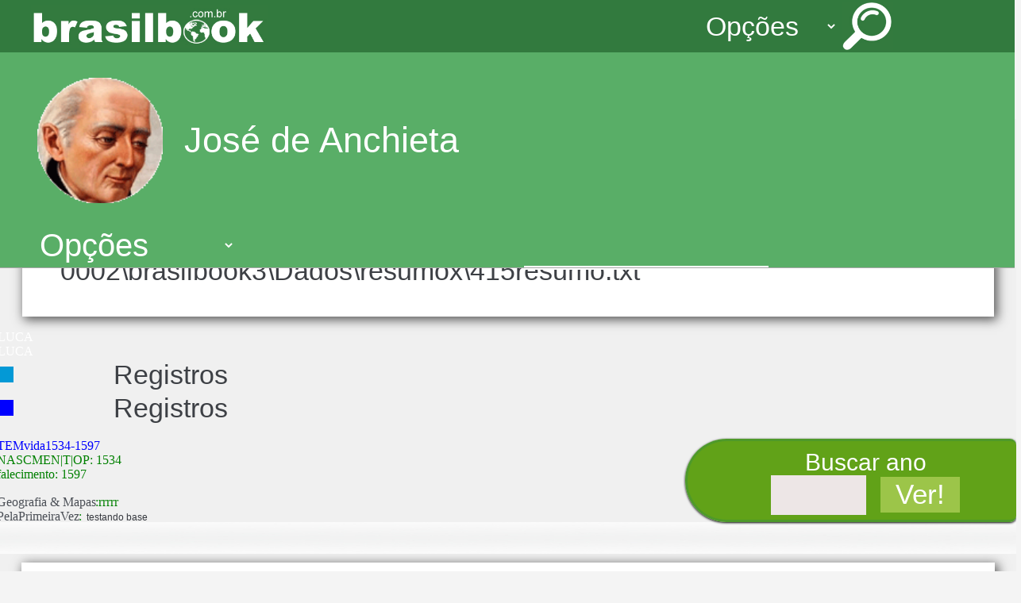

--- FILE ---
content_type: text/html
request_url: https://brasilbook.com.br/b.asp?b=415
body_size: 11482
content:
<title>p-José de Anchieta ( registros)</title>
<script data-ad-client="ca-pub-6793612201455965" async src="https://pagead2.googlesyndication.com/pagead/js/adsbygoogle.js"></script>


  <style type="text/css">
  #menu {
    position: fixed;
    right: 0;

  width: 20em;  top: 85%;
    margin: -2.5em 0 0 0;
    z-index: 5;

background: hsla(480, 100%, 30%, 0.9);
    color: white;
    font-weight: bold;
    font-size: large;
    text-align: left;
border: solid hsla(480, 40%, 40%, 0.5);
    border-right: none;
    padding: 0.5em 0.5em 0.5em 2.5em;
    box-shadow: 0 1px 3px black;
    border-radius: 3em 0.5em 0.5em 3em;
  }
  #menu li { margin: 0 }
  #menu a { color: inherit }

  /* Make menu absolute, not fixed, on IE 5 & 6 */
  #menu { position: absolute }
  *>#menu { position: fixed }

  p.stb { text-indent: 0; margin-top: 0.83em }
  p.mtb { text-indent: 0; margin-top: 2.17em }
  p.ltb { text-indent: 0; margin-top: 3.08em }
</style>




  <style type="text/css">
  #menux {
    position: fixed;
    right: 0;

   top: 65%;  width: 11em;
    margin: -2.5em 0 0 0;
    z-index: 5;
    background: hsla(80, 90%, 40%, 0.7);
    color: white;
    font-weight: bold;
    font-size: large;
    text-align: left;
    border: solid hsla(80, 90%, 40%, 0.5);
    border-right: none;
    padding: 0.5em 0.5em 0.5em 2.5em;
    box-shadow: 0 1px 3px black;
    border-radius: 3em 0.5em 0.5em 3em;
  }
  #menu li { margin: 0 }
  #menu a { color: inherit }

  /* Make menu absolute, not fixed, on IE 5 & 6 */
  #menu { position: absolute }
  *>#menu { position: fixed }

  p.stb { text-indent: 0; margin-top: 0.83em }
  p.mtb { text-indent: 0; margin-top: 2.17em }
  p.ltb { text-indent: 0; margin-top: 3.08em }
</style>





  <style type="text/css">
  #menuy {
    position: fixed;
    right: 0;

   top: 40%;  width: 11em;
    margin: -2.5em 0 0 0;
    z-index: 5;
    background: hsla(80, 90%, 40%, 0.7);
    color: white;
    font-weight: bold;
    font-size: large;
    text-align: left;
    border: solid hsla(80, 90%, 40%, 0.5);
    border-right: none;
    padding: 0.5em 0.5em 0.5em 2.5em;
    box-shadow: 0 1px 3px black;
    border-radius: 3em 0.5em 0.5em 3em;
  }
  #menu li { margin: 0 }
  #menu a { color: inherit }

  /* Make menu absolute, not fixed, on IE 5 & 6 */
  #menu { position: absolute }
  *>#menu { position: fixed }

  p.stb { text-indent: 0; margin-top: 0.83em }
  p.mtb { text-indent: 0; margin-top: 2.17em }
  p.ltb { text-indent: 0; margin-top: 3.08em }
</style><meta name='googlebot'><meta http-equiv='Content-Type' content='text/html; charset=utf-8' /><meta name='Description' CONTENT=''><meta property='og:type' content='website' /><meta property='og:title' content='' /><meta property='og:description' content=' registros' /><meta property='og:image' content='https://brasilbook.com.br/nomes/415.jpg' /><meta property='og:image:width' content='1200' /><meta property='og:image:height' content='630' /><meta property='og:locale' content='pt_BR' /><meta property='og:url' content='https://brasilbook.com.br/nomes/415.jpg' /><meta property='og:site_name' content='BRASILBOOK' />

  <style type="text/css">
  #menu {
    position: fixed;
    right: 0;

  width: 20em;  top: 83%;
    margin: -2.5em 0 0 0;
    z-index: 5;

background: hsla(88, 100%, 30%, 0.9);
    color: white;
    font-weight: bold;
    font-size: large;
    text-align: left;
border: solid hsla(480, 40%, 40%, 0.5);
    border-right: none;
    padding: 0.5em 0.5em 0.5em 2.5em;
    box-shadow: 0 1px 3px black;
    border-radius: 3em 0.5em 0.5em 3em;
  }
  #menu li { margin: 0 }
  #menu a { color: inherit }

  /* Make menu absolute, not fixed, on IE 5 & 6 */
  #menu { position: absolute }
  *>#menu { position: fixed }

  p.stb { text-indent: 0; margin-top: 0.83em }
  p.mtb { text-indent: 0; margin-top: 2.17em }
  p.ltb { text-indent: 0; margin-top: 3.08em }
</style>




  <style type="text/css">
  #menux {
    position: fixed;
    right: 0;

   top: 65%;  width: 11em;
    margin: -2.5em 0 0 0;
    z-index: 5;
    background: hsla(80, 90%, 40%, 0.7);
    color: white;
    font-weight: bold;
    font-size: large;
    text-align: left;
    border: solid hsla(80, 90%, 40%, 0.5);
    border-right: none;
    padding: 0.5em 0.5em 0.5em 2.5em;
    box-shadow: 0 1px 3px black;
    border-radius: 3em 0.5em 0.5em 3em;
  }
  #menu li { margin: 0 }
  #menu a { color: inherit }

  /* Make menu absolute, not fixed, on IE 5 & 6 */
  #menu { position: absolute }
  *>#menu { position: fixed }

  p.stb { text-indent: 0; margin-top: 0.83em }
  p.mtb { text-indent: 0; margin-top: 2.17em }
  p.ltb { text-indent: 0; margin-top: 3.08em }
</style>





  <style type="text/css">
  #menuy {
    position: fixed;
    right: 0;

   top: 25%;  width: 11em;
    margin: -2.5em 0 0 0;
    z-index: 5;
    background: hsla(80, 90%, 40%, 0.7);
    color: white;
    font-weight: bold;
    font-size: large;
    text-align: left;
    border: solid hsla(80, 90%, 40%, 0.5);
    border-right: none;
    padding: 0.5em 0.5em 0.5em 2.5em;
    box-shadow: 0 1px 3px black;
    border-radius: 3em 0.5em 0.5em 3em;
  }
  #menu li { margin: 0 }
  #menu a { color: inherit }

  /* Make menu absolute, not fixed, on IE 5 & 6 */
  #menu { position: absolute }
  *>#menu { position: fixed }

  p.stb { text-indent: 0; margin-top: 0.83em }
  p.mtb { text-indent: 0; margin-top: 2.17em }
  p.ltb { text-indent: 0; margin-top: 3.08em }
</style>

<!--- Secure Site Seal - DO NOT EDIT --->
<span id="ss_img_wrapper_115-55_image_en">
<a href="http://www.alphassl.com/ssl-certificates/wildcard-ssl.html" 
target="_blank" title="SSL Certificates">
<img alt="Wildcard SSL Certificates" border=0 id="ss_img"
src="//seal.alphassl.com/SiteSeal/images/alpha_noscript_115-55_en.gif"
title="SSL Certificate">
</a>
</span>
<script type="text/javascript"
src="//seal.alphassl.com/SiteSeal/alpha_image_115-55_en.js"></script>
<!--- Secure Site Seal - DO NOT EDIT --->


<!-- Global site tag (gtag.js) - Google Analytics -->
<script async src="https://www.googletagmanager.com/gtag/js?id=UA-142590938-1"></script>
<script>
  window.dataLayer = window.dataLayer || [];
  function gtag(){dataLayer.push(arguments);}
  gtag('js', new Date());

  gtag('config', 'UA-142590938-1');
</script>
<body bgcolor=#F4F4F4 topmargin=0 leftmargin=0 rightmargin=0><center>

<style type="text/css">
.tabela {
	font-family: Arial;
	color: red;
 	font-size:15px;
background-color:#59AE67;
}
</style>


	<style>
		* { margin: -1; padding: 0; border: none; list-style: none; }

		body { color: #FFFFFF;}

		header {
width: 100%; min-width: 480px; height: 5%;
			border: 1px solid #333;
background-color: #59AE67;
			position: fixed;
			align: center;
			top: 0;
		}



	</style>





<style type="text/css">
.customlucia {
	font-family: Arial;
	color: #A1A8A2;
 	font-size:32pt;
        style=text-decoration:none;
}
</style>


<style type="text/css">
.custombig {
	font-family: Arial;
color: #0086B2; 	font-size:120;
        style=text-decoration:none;
}
</style>

<style type="text/css">
.customsn {
	font-family: Arial;
color: #90949C; 	font-size:20;
        style=text-decoration:none;
}
</style>


<style type="text/css">
.custommes {
	font-family: Arial;
color: #000000; font-color:#000000;font-size:25pt;font-face:arial;width:370;height:50;background-color:#E5E8E6;
</style>
<style type="text/css">
.customsundo {
	font-family: Arial;
color: #90949C; font-size:30pt;font-face:arial black;color:#ffffff;font-weight:bold;width:100;height:50;background-color:#59AE67;
        style=text-decoration:none;
}
</style>



<style type="text/css">
.custom1gx {
	font-family: Arial;
color: #59AE67; 	font-size:35;
        style=text-decoration:none;
}
</style>

<style type="text/css">
.custom1 {
	font-family: Arial;
color: #90949C; 	font-size:30;
        style=text-decoration:none;
}
</style>

<style type="text/css">
.custom1cx {
	font-family: Arial;
color: #59AE67; 	font-size:35;
        style=text-decoration:none;
}
</style>

<style type="text/css">
.customsn2 {
	font-family: Arial;
color: #90949C; 	font-size:25pt;
        style=text-decoration:none;
}
</style>



<style type="text/css">
.customsn3 {
	font-family: Arial;
color: #90949C; 	font-size:30px;
        style=text-decoration:none;
}
</style>






<style type="text/css">
.custom0 {
	font-family: Arial;
color: #90949C; 	font-size:14;
        style=text-decoration:none;
}
</style>

<style type="text/css">
.custom01 {
	font-family: Arial;
color: #000000; 	font-size:15;
        style=text-decoration:none;
}
</style>




<style type="text/css">
.custom2 {
	font-family: Arial;
color: #59AE67;font-size:50px;
        style=text-decoration:none;
}
</style>
<style type="text/css">
.custom1g {
	font-family: Arial;
color: #90949C; 	font-size:35;
        style=text-decoration:none;
}
</style>

<style type="text/css">
.custom3 {
	font-family: Arial;
color: #59AE67;font-size:22px;
        style=text-decoration:none;
}
</style>

<style type="text/css">
.customc {
	font-family: Arial;
color: #327A3E; 	font-size:30;
        style=text-decoration:none;
}
</style>

<style type="text/css">
.custom10 {
	font-family: Arial;
color: #59AE67;font-size:32px;
        style=text-decoration:none;
}
</style>

<style type="text/css">
.custom20 {
	font-family: Arial;
color: #59AE67;font-size:60px;
        style=text-decoration:none;
}
</style>


<style type="text/css">
.customcor {

color: #59AE67;
        style=text-decoration:none;
}
</style>

<style type="text/css">
.custom00 {
	font-family: Arial;
 	font-size:11;
        style=text-decoration:none;
}
</style>


<style type="text/css">
.custom {
	font-family: Arial;

color:#3D4045; 	font-size:40px;
        style=text-decoration:none;
}
</style>


<style type="text/css">
.customcor {
	font-family: Arial;
color: #59AE67;
        style=text-decoration:none;
}
</style>





<style type="text/css">
.custombig {
	font-family: Arial;
 	font-size:200;
        style=text-decoration:none;
}
</style>



<style type="text/css">
.custom1 {
	font-family: Arial;
color: #4B4F56; 	font-size:30;
        style=text-decoration:none;
}
</style>


<style type="text/css">
.custom00 {
	font-family: Arial;
color: #4B4F56; 	font-size:12;
        style=text-decoration:none;
}
</style>


<style type="text/css">
.cust00 {
	font-family: Arial;
color: #4B4F56; 	font-size:10px;
        style=text-decoration:none;
}
</style>



<style type="text/css">
.cust0 {
	font-family: Arial;
color: #4B4F56; 	font-size:10px;
        style=text-decoration:none;
}
</style>





<style type="text/css">
.cust1 {
	font-family: Arial;
color: #3D4045; 	font-size:10;
        style=text-decoration:none;
}
</style>


<style type="text/css">
.cust2 {
	font-family: Arial;
color: #3D4045; 	font-size:12px;
        style=text-decoration:none;
}
</style>

<style type="text/css">
.cust3 {
	font-family: Arial;
color: #3D4045; 	font-size:13;
        style=text-decoration:none;
}
</style>





<style type="text/css">
.cust32 {
	font-family: Arial;
color: #3D4045; 	font-size:14px;
        style=text-decoration:none;
}
</style>





<style type="text/css">
.cust4 {
	font-family: Arial;
color: #3D4045; 	font-size:15px;
        style=text-decoration:none;
}
</style>





<style type="text/css">
.cust41 {
	font-family: Arial;
color: #3D4045; 	font-size:15px;
        style=text-decoration:none;
}
</style>


<style type="text/css">
.cust5 {
	font-family: Arial;
color: #4B4F56; 	font-size:19px;
        style=text-decoration:none;
}
</style>





<style type="text/css">
.cust52 {
	font-family: Arial;
color: #4B4F56; 	font-size:22px;
        style=text-decoration:none;
}
</style>



<style type="text/css">
.cust53 {
	font-family: Arial;
color: #4B4F56; 	font-size:25px;
        style=text-decoration:none;
}
</style>




<style type="text/css">
.cust54 {
	font-family: Arial;
color: #4B4F56; 	font-size:27px;
        style=text-decoration:none;
}
</style>






<style type="text/css">
.cust6 {
	font-family: Arial;
color: #4B4F56; 	font-size:35;
        style=text-decoration:none;
}
</style>



<style type="text/css">
.cust61 {
	font-family: Arial;
color: #4B4F56; 	font-size:32px;
        style=text-decoration:none;
}
</style>


<style type="text/css">
.cust62 {
	font-family: Arial;
color: #4B4F56; 	font-size:34px;
        style=text-decoration:none;
}
</style>


<style type="text/css">
.cust63 {
	font-family: Arial;
color: #4B4F56; 	font-size:42px;
        style=text-decoration:none;
}
</style>



<style type="text/css">
.cust7 {
	font-family: Arial;
color: #4B4F56; 	font-size:40px;
        style=text-decoration:none;
}
</style>

<style type="text/css">
.cust8 {
	font-family: Arial;
color: #4B4F56; 	font-size:50px;
        style=text-decoration:none;
}
</style>


<style type="text/css">
.cust9 {
	font-family: Arial;
color: #4B4F56; 	font-size:55px;
        style=text-decoration:none;
}
</style>

<style type="text/css">
.cust10 {
	font-family: Arial;
color: #4B4F56; 	font-size:100px;
        style=text-decoration:none;
}
</style>

<style type="text/css">
.custi1 {
	font-family: Arial;
color: #4B4F56; 	font-size:100px;
        style=text-decoration:none;
}
</style>


<style type="text/css">
.cust11 {
	font-family: Arial;
color: #4B4F56; 	font-size:100px;
        style=text-decoration:none;
}
</style>


<style type="text/css">
.cust12 {
	font-family: Arial;
color: #4B4F56; 	font-size:100px;
        style=text-decoration:none;
}
</style>


<style type="text/css">
.cust13 {
	font-family: Arial;
color: #4B4F56; 	font-size:100px;
        style=text-decoration:none;
}
</style>


<style type="text/css">
.cust18 {
	font-family: Arial;
color: #4B4F56; 	font-size:25px;
        style=text-decoration:none;
}
</style>





<style type="text/css">
.custom0000 {
	font-family: Arial;
color: #35383E; 	font-size:13;
        style=text-decoration:none;
}
</style>

<style type="text/css">
.custom14 {
	font-family: Arial;
color: #35383E; 	font-size:14;
        style=text-decoration:none;
}
</style>


<style type="text/css">
.custom000 {
	font-family: Arial;
color: #35383E; 	font-size:15;
        style=text-decoration:none;
}
</style>


<style type="text/css">
.custom555 {
	font-family: Arial;
color: #35383E; 	font-size:16;
        style=text-decoration:none;
}
</style>



<style type="text/css">
.custom666 {
	font-family: Arial;
color: #35383E; 	font-size:17;
        style=text-decoration:none;
}
</style>

<style type="text/css">
.custom777 {
	font-family: Arial;
color: #35383E; 	font-size:24;
        style=text-decoration:none;
}
</style>

<style type="text/css">
.custom10g {
	font-family: Arial;
color: #90949C; 	font-size:35;
        style=text-decoration:none;background-color:#F4F4F4;
}
</style>

<style type="text/css">
.custom1g {
	font-family: Arial;
color: #3D4045; 	font-size:34;
        style=text-decoration:none;
}
</style>


<style type="text/css">
.customcc {
	font-family: Arial;
 	font-size:75; color:#59AE67;
        style=text-decoration:none;
}
</style>



<style type="text/css">
.custom0 {
	font-family: Arial;
color: #4B4F56; 	font-size:24;
        style=text-decoration:none;
}
</style>


<style type="text/css">
.custom010 {
	font-family: Arial;
color: #35282D; 	font-size:14;
        style=text-decoration:none;
}
</style>

<style type="text/css">
  .customtdcor {
  font-family: Arial;
  color: #327A3E;background-color: #327A3E; 	font-size:15;
  style=text-decoration:none;
}
</style>



<style type="text/css">
  .customtdcor2 {
  font-family: Arial;
  color: #59AE67;background-color: #59AE67; 	font-size:15;
  style=text-decoration:none;
}
</style>






<style type="text/css">
  .customtd {
  font-family: Arial;
  color: #F6C006;background-color: #F6C006; 	font-size:15;
  style=text-decoration:none;
}
</style>




<style type="text/css">
  .customtable {
  font-family: Arial;
  background-color: #F6F5F5; 	font-size:15;
  style=text-decoration:none;
}
</style>



<style type="text/css">
  .customtd2 {
  font-family: Arial;
  color: #F6C006;background-color: #59AE67; 	font-size:15;
  style=text-decoration:none;
}
</style>



<style type="text/css">
.customy {
	font-family: Arial;
	color: #3D4045;
 	font-size:45px;
        style=text-decoration:none;
}
</style>
</head><body bgcolor=#000000 link=#4B4F56 vlink=#4B4F56 alink=#59AE67 topmargin=0 leftmargin=0 rightmargin=0 text=#000000>
<amp-auto-ads type="adsense"
              data-ad-client="ca-pub-6793612201455965">
</amp-auto-ads>

<table height='14%' border=1><tr><td height='100%'></td></tr></table>
<table width='100%' cellspacing=0 cellpadding=0 width='100%'><tr><td bgcolor=#F0F0F0>
	<header><center>
<table width='100%' bgcolor=#327A3E border=0 cellpadding=0 cellspacing=5><tr><td align=center width='50%'><table cellspacing=0 width='100%'><tr><td width='5%'></td><td align=center width='70%'><font color=#ffffff><font color=#ffffff><table width='100%' cellspacing=0 cellpadding=0><tr><td WIDTH='5%'><font color=#ffffff><a href=index.asp><img src=logos/ev6.jpg width='50%' border=0></a></td></tr></table></td></tr></table></td><script>
            function AbrirSecao(secao){
                window.open(""+secao+"", "_parent");
            }
</script>
</form><form action=fine.asp method=post>
<td align=left width='3%'>


</td>
<td width='15%'></td><td width='10%' align=right><select name='' class=custom1g style='width:170px;background-color:#327A3E;color:#ffffff;' onchange='this.options[this.selectedIndex].value && (window.location = this.options[this.selectedIndex].value);'><option value=''>Opções</option><option value=>Diminuir zoom</option><option value=>Aumentar zoom</option><option value=index.asp?v=autores>Autores/Fontes</option><option value=frases.asp>FRASES</option><option value=m.asp>Atualizações</option><option value=l.asp>+ Populares</option><option value=hoje.asp>Hoje na História</option></select></td><td width='5%' align=right><a href=../personagens.asp><IMG SRC=logos/f6.jpg width='100%'></a></td><td width='7%' align=right></td>
</form><td width='4%'></td></tr></table><table width='100%' cellspacing=0 cellpadding=0 bgcolor=#59AE67 height=15><TR><td></td><TD></tr></table><table width='100%' cellspacing=0 cellpadding=0 bgcolor=#59AE67><TR><td width='4%'></td><TD><BR><table width='100%'><tr><td width='13%'><img src=nomes/415.gif width='100%'></td><td width='2%'></td><td><font class=customy><font color=#ffffff>José de Anchieta</font></font></td></tr></table></td></tr></table><table width='100%' cellspacing=0 cellpadding=0 bgcolor=#59AE67 height=15><TR><td></td><TD></tr></table><table width='100%' cellspacing=0 cellpadding=0 bgcolor=#59AE67><TR><td width='4%'></td><TD><BR><select style='width:250;background-color:#59AE67;color:#FFFFFF;' onchange='this.options[this.selectedIndex].value && (window.location = this.options[this.selectedIndex].value);' class=custom><option value=''>Opções</option><option value=b.asp?b=415&v=virmonds>História relacionada (325)</option><option value=b.asp?b=415&v=antepassados>Antepassados ()</option><option value=b.asp?b=415&v=atualizacoes>Atualizados</option><option value=b.asp?b=415&v=frases>Frases</option><option value=b.asp?b=415>História ()</option><option value=b.asp?b=415&relacao=t565>Curiosidades</option><option value=b.asp?b=415&relacao=t2142>Geografia&Mapas (\\windows-pd-0001.fs.locaweb.com.br\WNFS-0002\brasilbook3\Dados\resumox\415registros.txt)</option></select><table cellspacing=0 cellpadding=0 width='100%'><tr><td height=5></td><td height=5></td><td height=5></td><td height=5></td><tr><tr><td width='25%' height=5></td><td height=5 width='25%' align=center></td><td height=5 bgcolor=#ffffff></td><td height=5></td></tr></table><table width='100%' cellspacing=0 cellpadding=0><tr><td valign=top bgcolor=blue><table width='100%' bgcolor=blue cellspacing=0 cellpadding=0><TR><td></td></tr></table></td></tr></table></td></tr></table><table height=1 width='100%' cellspacing=0 cellpadding=0 bgcolor=#A7A7A7><tr><td></td></tr></table>




</header><ul id=menu>
<table width='100%'><tr><TD align=center><font class=custom1><font color=#ffffff>Buscar ano</td></tr></table><form action=a.asp method=post><table width='100%' cellspacing=0 cellpadding=0><tr><td align=center><table cellspacing=0 cellpadding=0><tr><td><input type=text name=ano value ='' style='font-size:30pt;font-face:arial;width:120;height:50;background-color:#EDE6E6;' onfocus=this.value='';></td><td width=10></td><td></td><td width=10></td><td><input type=submit value='Ver!' style='font-size:35;font-face:arial black;color:#ffffff;width:100;height:45;background-color:#9CC549;'></td></tr></table></td></tr></table></form>



  </ul><BR><FOnt class=custom1g><BR><center><div style='width:95%;box-shadow: 3px 3px 13px 1px #555555;background-color:#ffffff;text-align:left;'><BR><center><div style='width:92%;bgcolor:#FFFFFF;text-align:left;'><B>Resumo</b><BR>\\windows-pd-0001.fs.locaweb.com.br\WNFS-0002\brasilbook3\Dados\resumox\415resumo.txt</div></center><BR></div></center></font><BR>LUCA<BR>LUCA<table width='100%'><tr><td><table width=20 height=20 bgcolor=#0399D6><tr><td></td></tr></table></td><td><font class=custom1g>Registros</font></td></tr></table><table width='100%'><tr><td><table width=20 height=20 bgcolor=blue><tr><td></td></tr></table></td><td><font class=custom1g>Registros</font></td></tr></table><BR><font color=blue>TEMvida1534-1597</font><BR><font color=green>NASCMEN|T|OP: 1534<BR><font color=green>falecimento: 1597<center></center><BR><a href=b.asp?b=415&relacao=t2142 style='text-decoration:none;'>Geografia & Mapas</a>:rrrrr<BR><a href=b.asp?b=415&relacao=t519 style='text-decoration:none;'>PelaPrimeiraVez</a>:</font> 
﻿<font class=custom00><font color=#35383E>testando base<table width='100%' cellspacing=0 cellpadding=0><tr><TD><img src=logos/fundo2.jpg width='100%' height=40></td></tr></table><center><div style='width:100%;background-color:#F0F0F0;'><Br><p align=left><center><div style='width:95%;box-shadow: 3px 3px 13px 1px #555555;background-color:#ffffff;'><BR><center><div style='width:90%;'><p align=left><b><font face='times New roman'>Sobre o Brasilbook.com.br</font></b><Br><Br> foi publicada a segunda edição na língua inglesa. Pouco depois, em 1848, o relato foi publicado em língua alemã em Dresden e Leipzig, atual Alemanha.A edição em português ocorreu em 1942, na Coleção Brasiliana, intitulada Viagens no Brasil: principalmente nas províncias do norte e nos distritos de ouro e do diamante durante anos 1836-1841, da Companhia Editora Nacional.No ano de 1856 foi publicado o relato Life in Brazil; or, a journal of a visit to the land of the cocoa and the palm de Thomas Ewbank ela Harper & Brothers, Nova York, sendo lançada também na Inglaterra. Nos Estados Unidos houve uma edição em 2005.No Brasil, o relato em português foi publicado com o título A vida no Brasil: ou Diário de uma visita ao país do cacau e das palmeiras, em 1973, pela editora carioca Conquista, em dois volumes.O relato de Henry Walter Bates foi publicado em 1863, em dois volumes, com o título The naturalist on the River Amazons, a record of adventures, habits of animals, sketches of Brazilian and Indian life, and aspects of nature under the Equator, during eleven years of travel by Henry Walter Bates, em Londres pela John Murray. A segunda edição ocorreu um ano depois, com supressão de algumas partes pelo autor, seguida por mais de dez edições na língua inglesa em Londres e nos Estados Unidos. No Brasil O naturalista no Rio Amazonas foi editadoem 1944 pela Editora Nacional.<br><br>Em 1869, Richard Burton publicou a primeira edição de Explorations of the Highlands of the Brazil; with a full account of the gold and diamond mines. Also, canoeing down 1500 miles of the great River São Francisco, from Sabará to the Sea by Captain Richard F. Burton, F.R.G.S., etc., em Londres por Tinsley Brothers, em dois volumes. A obra recebeu destaque em finais do ano passado e foi publicada em Nova York no centenário da primeira edição, e nos últimos dezesseis anos teve três edições nos Estados Unidos.<br><br>  No Brasil, a primeira edição de Viagens aos planaltos do Brasil: 1868, em três volumes,ocorreu no ano de 1941 pela Companhia Editora Nacional, que publicou a segunda edição em 1983. Houve uma edição em 2001 pelo Senado Federal intitulada Viagem do Rio de Janeiro a Morro Velho, volume único.<br><br>  Em São Paulo, a Tip. Allemã de H. Schroeder publicou Onze dias de viagem na Província de São Paulo com os Srs. Americanos Drs. Gaston e Shaw, e o Major Mereweather. 1865. Carta dirigida ao Illm. e Exm. Sr. Barão de Piracicaba de John James Aubertin no ano de 1866. <br><br>  Nesse mesmo ano foi traduzido para o inglês pelo autor e publicado em Londres pela Bates, Hendy & Co. com o título Eleven day’s journey in the Province of Sao Paulo, with the  <b>[p. 10]</b><br><br>Outro ponto, o parâmetro comparativo do algodão brasileiro e do norte-americano. A produção dos Estados Unidos figura como indicadora de qualidade e produtividade, em vista do país ter sido o maior fornecedor do mundo, e é trazida pelos viajantes quando desejam estimular a produção no Brasil, em especial, utilizando dados fornecidos por conhecedores do ramo.Nesse sentido, Richard Burton traz as considerações de um renomado pesquisador da cultura algodoeira, Major R. Trevor Clarke96 para quem “Aqui [no Brasil] o algodão tem mais penugem que o habitual; 600 quilos darão 250 de fibra limpa, ao passo que no Alabama são necessários 750 quilos. Em geral, o replantio do arbusto é feito em seu quarto ano”.97 E J. J. Aubertin traz a experiência dos americanos sulistas Dr. Gaston, Dr. Shaw e Major Mereweather, a quem ele acompanhou durante a passagem deles pela Província de São Paulo:Eramos cinco pessoas. Tres Americano sulistas, dr. Gaston, dr. Shaw e o major Mereweather, que ião fazer sua viagem prolongada, na exploração de districtos um pouco remotos, sob a direcção do sr. Engenheiro Bennaton, para esse fim nomeado; e, sendo informado dos seus preparativos, logo me aggreguei a elles, não menos por sympatia para com a antecipada immigração americana, como tambem pelo desejo de visitar em sua companhia algumas plantações de algodão, e tirar algumas instrucções de sua experiencia pratica, a respeito de uma cultura que, sendo hoje estabelecida na província, não póde deixar de influil-os cabalmente na resolução que definitivamente tenhão que tomar.98Durante a permanência na província paulista, o grupo visitou a região de Itu, Salto, Porto Feliz e Sorocaba, daí J. J. Aubertin seguiu para a capital paulista e eles continuaram viagem com destino à Itapetininga. As observações de diferentes aspectos da lavoura algodoeira e o processamento do algodão fizeram os norte-americanos considerarem o clima paulista adequado à produção e benéfico o fato de não haver mudanças bruscas na temperatura, como a ocorrência de geadas, possibilitando maior tempo de conservação do algodoeiro.99Esses dados são agregados por J. J. Aubertin àqueles fornecidos por produtores paulistas de que “emquanto o alqueire norte-americano, dando bem, produz de cem até cento e dez ou talvez 96 Richard Trevor Clarke (1813-1897) – “Army officer and horticulturalist. Major in the Northampton and Rutland Infantry Militia, 1862. Bred nearly thirty new varieties of begonias and many new strains of cotton. Awarded a gold medal by the Cotton Supply Association of Manchester. Member of the Royal Horticultural Society; served on the council and scientific committee for many year; awarded the society’s Veitchian medal, 1894”. BURKHARDT, Frederick et al (Ed.). Charles Darwin. The Correspondence of Charles Darwin (1866). Cambridge: Cambridge University, 2004, p. 502, vol. 14.97 BURTON, Richard Francis. Viagem de canoa de Sabará ao Oceano Atlântico..., op. cit., p. 29. [nota 3]98 AUBERTIN, J. J. Onze dias de viagem na Província de São Paulo com os Srs. Americanos Drs. Gastón e Shaw, e o Major Mereweather. 1865. Carta dirigida ao Illm. e Exm. Sr. Barão de Piracicaba. São Paulo: Typ. Allem<b>[p. 159]</b><br><br>Os esforços de J. J. Aubertin devem ser compreendidos dentro desse contexto, em que ele se coloca como defensor da produção algodoeira paulista e atua em diferentes direções. No Brasil, escreveu para diversos periódicos nacionais e correspondeu-se com diferentes figuras da política brasileira para lhes solicitar o envolvimento com a lavoura algodoeira capaz de colocar São Paulo em posição favorável no mercado inglês, tal como fez o inglês em carta ao Comendador Fideles Prates:<br><br>Usai, vos peço, nesta vespera de uma nova semeadura, a vossa bem conhecida influencia entre os vossos amigos, e dizei aos cultivadores do algodão que redobrem os seus esforços na nova plantação, porque pela colheita futura é que se diciderá definitivamente a importante questão se a provincia de S. Paulo pode ou não pode occupar uma posição positiva nos mercados de Manchester.104 <br><br>Aos agricultores interessados, ele também procurou difundir noções sobre a técnica de cultivar o algodão herbáceo e publicou folhetos sobre a cultura do algodão.105 Essa política de difundir informações sobre o cultivo foi uma atividade constante da associação inglesa, mesmo após o fim da guerra norte-americana.<br><br>No plano internacional, empenhou-se em apresentar os algodões paulistas de boa qualidade na Exposição Internacional de Londres, de 1862, com o objetivo de mostrar os atributos do produto. Também foi intermediador entre Manchester Cotton Supply Association e órgãos brasileiros; em duas ocasiões, nos anos de 1862 e 1865, J. J. Aubertin solicitou à associação britânica que enviasse algodão herbáceo ao Ministério da Agricultura e à Sociedade Auxiliadora da Indústria Nacional.106 Em diferentes momentos enviou para a Inglaterra amostras do algodão paulista, em geral, com boas avaliações dos correspondentes.J. J. Aubertin arquitetou ações no Brasil ligadas aos interesses ingleses baseadas em informações colhidas por ele na província ou com base na experiência de nacionais e, principalmente, de norte-americanos, com o propósito de deixar claro as potencialidades de São Paulo e convencer os potenciais produtores paulistas. Para aqueles que mesmo assim estivessem em dúvida, ele escreve:<br><br><i>Deveras, já é tarde demais para duvidar do algodão de São Paulo; mas se ainda ha descrentes, apenas apello para os dous srs. Cultivadores que acompanhei, major Mereweather e dr. Shaw. Ambos elles me repetirão muitas vezes, que melhor algodão que aquelle que nos vimos não desejavão ver; que nas suas proprias plantações e com todos os seus meios perfeitos não costumavãoproduzir melhor. </i>107<br><br>Seus esforços renderam-lhe o reconhecimento da associação inglesa, que o condecorou com uma medalha de ouro, e o governo brasileiro honrou-o com o hábito da Imperial Ordem da Rosa. Nos veículos de informação brasileiros, nos quais tanto escreveu, vemos o reconhecimento de seus pares, como E. Hutchings, outro entusiasta da lavoura algodoeira em terras paulistas e intermediário entre a associação e o Ministério da Agricultura, Comércio e Obras Públicas:<br><br><i>Hoje, considerado, como um genero de exportação, o algodão, e sua cultura, é um dos factos estabelecidos na historia da provincia, e eu me aproveito desta occasião para patentear a gratidão que todos temos.Quem sabe, o que ha de mostrar-se nos anos que vem? Quasi todas as condições de prosperidade estão unidas nesta provincia; - Um clima sem rival, uma terra cheia de riquesa, e uma natureza, cuja uberdade é espantosa. Tudo isto aqui, e no outro lado do Oceano, a Inglaterra, offerece tudo quanto seja possivel afim de attrahir para lá, os productos da provincia, e com as devidas providencias, e constancia em trabalhar, tudo será possivel, e, sem esta, nada.Campinas, Mogy-mirim, Limeira e outros lugares vão caminhando na cultura do café, e o publico, bem como os particulares, são beneficiados. Parece que, para Sorocaba, resta ainda este outro manancial de prosperidade; - a cultura do algodão, e não ha homem ou natural, ou estrangeiro na provincia, que não abençoará a empresa.</i>[...] Caminho da Luz, S. Paulo Agosto de 1865[...] E. Hutchings108<br><br>Evidentemente, tais esforços foram no sentido de produzir algodão adequado às necessidades da indústria inglesa. Foi estimulado o plantio da semente de Nova Orleans, em solicitação de uma circular da Manchester Cotton Supply Association109 e houve uma modificação na postura do produtor brasileiro: “O tipo de algodão tradicional no Brasil era o arbóreo mas o mercado consumidor passou a condicionar a produção ao tipo herbáceo dos  107 AUBERTIN, J. J. Onze dias de viagem na Província de São Paulo..., op. cit., p. 16.108 HUTCHINGS, E. “Aos Redactores do Diario de São Paulo”. Diario de S. Paulo, São Paulo, 11 agosto 1865, ano I, nº 10, p. 2. Em outras atividades, além do algodão: E. Hutchings foi um dos secretários da Comissão Julgadora de um concurso para criadores de animais pensado por J. J. Aubertin, tesoureiro do evento. O Comendador Fideles Nepomuceno Prates aparece como um dos Juízes. “Concurso industrial”. Correio Paulistano, Estados Unidos. As variedades mais procuradas eram a U<b>[p. 161, 162]</b></p></div></center><BR></div></center><Br></p></div></center><table width='100%' cellspacing=0 cellpadding=0><tr><TD><img src=logos/fundo2.jpg width='100%' height=40></td></tr></table><table width='100%' cellspacing=0 cellpadding=0 bgcolor=#ffffff><TR><TD><BR><table width='100%' cellspacing=0 bgcolor=#ffffff cellpadding=0><tr><td align=center><BR></td></tr></table>
<script async src="https://pagead2.googlesyndication.com/pagead/js/adsbygoogle.js"></script>
<!-- quadrado -->
<ins class="adsbygoogle"
     style="display:block"
     data-ad-client="ca-pub-6793612201455965"
     data-ad-slot="5607198755"
     data-ad-format="auto"
     data-full-width-responsive="true"></ins>
<script>
     (adsbygoogle = window.adsbygoogle || []).push({});
</script>
<center><table width='80%' border=0><tr><td>
<script async src="https://pagead2.googlesyndication.com/pagead/js/adsbygoogle.js"></script>
<!-- quadrado2 -->
<ins class="adsbygoogle"
     style="display:block"
     data-ad-client="ca-pub-6793612201455965"
     data-ad-slot="2986389365"
     data-ad-format="auto"
     data-full-width-responsive="true"></ins>
<script>
     (adsbygoogle = window.adsbygoogle || []).push({});
</script></td></tr></table>
</td></tr></table>

--- FILE ---
content_type: text/html; charset=utf-8
request_url: https://www.google.com/recaptcha/api2/aframe
body_size: 264
content:
<!DOCTYPE HTML><html><head><meta http-equiv="content-type" content="text/html; charset=UTF-8"></head><body><script nonce="vugrAgRU9cwnib8Dwsvstg">/** Anti-fraud and anti-abuse applications only. See google.com/recaptcha */ try{var clients={'sodar':'https://pagead2.googlesyndication.com/pagead/sodar?'};window.addEventListener("message",function(a){try{if(a.source===window.parent){var b=JSON.parse(a.data);var c=clients[b['id']];if(c){var d=document.createElement('img');d.src=c+b['params']+'&rc='+(localStorage.getItem("rc::a")?sessionStorage.getItem("rc::b"):"");window.document.body.appendChild(d);sessionStorage.setItem("rc::e",parseInt(sessionStorage.getItem("rc::e")||0)+1);localStorage.setItem("rc::h",'1768802275045');}}}catch(b){}});window.parent.postMessage("_grecaptcha_ready", "*");}catch(b){}</script></body></html>